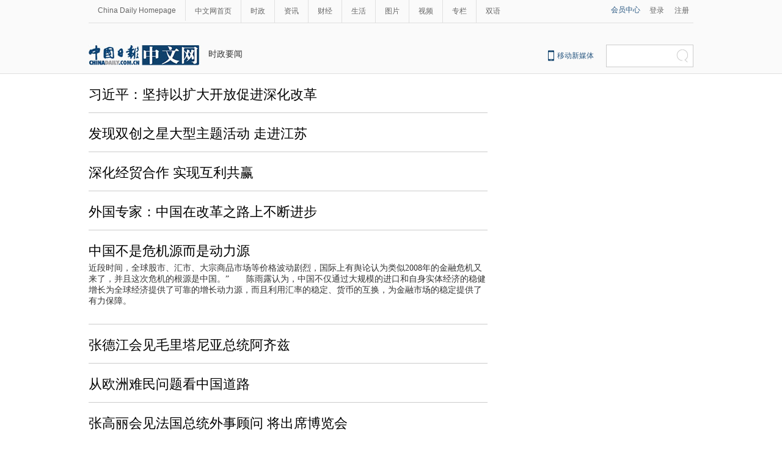

--- FILE ---
content_type: text/html
request_url: https://cn.chinadaily.com.cn/node_53002524_318.htm
body_size: 8311
content:
<!DOCTYPE html PUBLIC "-//W3C//DTD XHTML 1.0 Transitional//EN" "http://www.w3.org/TR/xhtml1/DTD/xhtml1-transitional.dtd">
<html xmlns="http://www.w3.org/1999/xhtml">
<head>
<script type="text/javascript" src="http://www.chinadaily.com.cn/js/2016/yunshipei.js" atremote="1">
</script>

<meta http-equiv="Content-Type" content="text/html; charset=UTF-8"/>
<title>时政要闻 - 中国日报网</title>
<meta name="Keywords" content=""/>
<meta name="Description" content="中国日报网是中国最优质的新闻发布平台,热点实时新闻发布,提供国内新闻,国际快讯,评论,财经,体育,军事,图片,文化娱乐,时尚生活,视频及互动等综合新闻资讯!"/>
<link type="text/css" href="97764.files/liststyle.css" rel="stylesheet"/>
<script type="text/javascript" src="97764.files/qiehuan.js">
</script>

<!--标签切换-->
<script type="text/javascript" src="97764.files/jquery-1.9.1.min.js">
</script>

<!--返回顶部-->
<script type="text/javascript" src="97764.files/ewm2.js">
</script>

<!--返回顶部-->
<!-- 天润实时统计  开始 -->
<meta name="filetype" content="1"/>
<meta name="publishedtype" content="1"/>
<meta name="pagetype" content="2"/><!--begin 2725381-0-2--><meta name="catalogs" content="53002524"/><!--end 2725381-0-2-->
<!-- 天润实时统计  结束 -->
</head>
<body>
<!--灰色背景2-->
<div class="tophui2">
<div class="tophui-cont"><!--频道页导航-->
<div class="pingdaolink"><!--左边导航-->
<div class="pingdao-lef">
<ul>
<li><a href="http://www.chinadaily.com.cn/" target="_blank">China Daily Homepage</a></li>

<li><a href="/" target="_blank">中文网首页</a></li>

<li><a href="http://china.chinadaily.com.cn/" target="_blank">时政</a></li>

<li><a href="http://world.chinadaily.com.cn/" target="_blank">资讯</a></li>

<li><a href="http://caijing.chinadaily.com.cn/" target="_blank">财经</a></li>

<li><a href="http://fashion.chinadaily.com.cn/" target="_blank">生活</a></li>

<li><a href="http://pic.chinadaily.com.cn/" target="_blank">图片</a></li>

<li><a href="http://video.chinadaily.com.cn/ch/" target="_blank">视频</a></li>

<li><a href="http://column.chinadaily.com.cn/" target="_blank">专栏</a></li>

<li style="border:none;"><a href="http://language.chinadaily.com.cn/" target="_blank">双语</a></li>
</ul>
</div>

<!--右侧注册登录-->
<div class="pingdao-ri">
<div class="lo-rig-to">
<div class="lo-ri-one"><a href="/" target="_blank">会员中心</a></div>

<div class="lo-ri-two"><a href="/" target="_blank">登录</a></div>

<div class="lo-ri-two"><a href="/" target="_blank">注册</a></div>
</div>
</div>
</div>

<!--ad-->
<div class="top-ad"><!-- AdSame ShowCode: 新版中文1227 / 中文列表页16.4.7 / A1 Begin -->
<script type="text/javascript" src="http://same.chinadaily.com.cn/s?z=chinadaily&#38;c=2330" charset="gbk">
</script>

 <!-- AdSame ShowCode: 新版中文1227 / 中文列表页16.4.7 / A1 End -->
</div>

<!--logo头部-->
<div class="dingtou"><!--logoleft-->
<div class="logo2"><a href="http://cn.chinadaily.com.cn/" atremote="1" target="_blank"><img src="97764.files/j-2.jpg"/></a></div>

<!--列表页面包导航-->
<div class="da-bre"><!--begin 2725382-0-5--><a href="node_53002524.htm" target="_blank" class="">时政要闻</a><!--end 2725382-0-5-->
</div>

<!--logoright-->
<div class="logo-right">
<div class="lo-rig-bott">
<table cellpadding="0" cellspacing="0">
<tr>
<td>
<div class="lo-bott-one"><a href="http://www.chinadaily.com.cn/mobile_cn/" target="_blank">移动新媒体</a></div>
</td>
<td>
<table cellpadding="0" cellspacing="0">
<tr>
<td>
<div class="search radius6">
<form name="searchform" method="post" action="" id="searchform"><input name="ecmsfrom" type="hidden" value="9"/> <input type="hidden" name="show" value="title,newstext"/> <select name="classid" id="choose">
<option value="0">中国搜索</option>
<option value="1">站内搜索</option>
</select> <input class="inp_srh" type="text" id="searchtxt" value=""/> <img src="97764.files/j-q.jpg" id="searchimg"/></form>
</div>
</td>
</tr>
</table>
</td>
</tr>
</table>

<script type="text/javascript" src="97764.files/jquery-1.8.3.min.js">
</script>

<!--下拉搜索-->
 

<script type="text/javascript" src="97764.files/jquery.select.js">
</script>

<!--下拉搜索-->
<script type="text/javascript">
<!--
var oSearchForm = document.getElementById('searchform');
var oSearchImg = document.getElementById('searchimg');
var oSearchTxt = document.getElementById('searchtxt');
oSearchImg.onclick = function (){
   if(oSearchTxt.value != ''){
  
      if($('.select_showbox')[0].innerHTML == '中国搜索'){
          oSearchForm.action = 'http://www.chinaso.com/search/pagesearch.htm?q='+oSearchTxt.value;
          oSearchForm.target = '_blank';
          oSearchForm.submit();
       }
       else if($('.select_showbox')[0].innerHTML == '站内搜索'){
          oSearchForm.action = 'http://search.chinadaily.com.cn/all_cn.jsp?searchText='+oSearchTxt.value;
          oSearchForm.target = '_blank';
          oSearchForm.submit();
       }
      
   }
   else{
     alert('请输入搜索内容')
   
   }

};
-->
</script>
</div>
</div>
</div>
</div>
</div>

<!--下全-->
<div class="container"><!--左边-->
<div class="container-left2"><!--左边列表-->
<div class="left-liebiao"><!--单个-->
<!--begin 2725383-0-9-->
<!-- ab 21885252 -->
<div class="busBox1">
<div>
<div class="mr10"><a href="http://china.chinadaily.com.cn/2015-09/15/content_21885252.htm" target="_blank"></a></div>

<div>
<h3><a href="http://china.chinadaily.com.cn/2015-09/15/content_21885252.htm" target="_blank">习近平：坚持以扩大开放促进深化改革</a></h3>
</div>
</div>
</div>

<!-- ae 21885252 --><!-- ab 21890535 -->
<div class="busBox1">
<div>
<div class="mr10"><a href="http://fxsczx.cntv.cn/" target="_blank"></a></div>

<div>
<h3><a href="http://fxsczx.cntv.cn/" target="_blank">发现双创之星大型主题活动 <a title="" href="http://china.chinadaily.com.cn/2015-09/16/content_21890532.htm" target="_blank">走进江苏</a></a></h3>
</div>
</div>
</div>

<!-- ae 21890535 --><!-- ab 21890486 -->
<div class="busBox1">
<div>
<div class="mr10"><a href="http://china.chinadaily.com.cn/2015-09/16/content_21890486.htm" target="_blank"></a></div>

<div>
<h3><a href="http://china.chinadaily.com.cn/2015-09/16/content_21890486.htm" target="_blank">深化经贸合作 实现互利共赢</a></h3>
</div>
</div>
</div>

<!-- ae 21890486 --><!-- ab 21890487 -->
<div class="busBox1">
<div>
<div class="mr10"><a href="http://china.chinadaily.com.cn/2015-09/16/content_21890487.htm" target="_blank"></a></div>

<div>
<h3><a href="http://china.chinadaily.com.cn/2015-09/16/content_21890487.htm" target="_blank">外国专家：中国在改革之路上不断进步</a></h3>
</div>
</div>
</div>

<!-- ae 21890487 --><!-- ab 21888232 -->
<div class="busBox1">
<div>
<div class="mr10"><a href="http://china.chinadaily.com.cn/2015-09/16/content_21888232.htm" target="_blank"></a></div>

<div>
<h3><a href="http://china.chinadaily.com.cn/2015-09/16/content_21888232.htm" target="_blank">中国不是危机源而是动力源</a></h3>

<p>近段时间，全球股市、汇市、大宗商品市场等价格波动剧烈，国际上有舆论认为类似2008年的金融危机又来了，并且这次危机的根源是中国。”　　陈雨露认为，中国不仅通过大规模的进口和自身实体经济的稳健增长为全球经济提供了可靠的增长动力源，而且利用汇率的稳定、货币的互换，为金融市场的稳定提供了有力保障。</p>
</div>
</div>
</div>

<!-- ae 21888232 --><!-- ab 21885650 -->
<div class="busBox1">
<div>
<div class="mr10"><a href="http://china.chinadaily.com.cn/2015-09/15/content_21885650.htm" target="_blank"></a></div>

<div>
<h3><a href="http://china.chinadaily.com.cn/2015-09/15/content_21885650.htm" target="_blank">张德江会见毛里塔尼亚总统阿齐兹</a></h3>
</div>
</div>
</div>

<!-- ae 21885650 --><!-- ab 21885255 -->
<div class="busBox1">
<div>
<div class="mr10"><a href="http://china.chinadaily.com.cn/2015-09/15/content_21885255.htm" target="_blank"></a></div>

<div>
<h3><a href="http://china.chinadaily.com.cn/2015-09/15/content_21885255.htm" target="_blank">从欧洲难民问题看中国道路</a></h3>
</div>
</div>
</div>

<!-- ae 21885255 --><!-- ab 21885649 -->
<div class="busBox1">
<div>
<div class="mr10"><a href="http://news.xinhuanet.com/video/2015-09/15/c_128232288.htm" target="_blank"></a></div>

<div>
<h3><a href="http://news.xinhuanet.com/video/2015-09/15/c_128232288.htm" target="_blank">张高丽会见法国总统外事顾问 <a title="" href="http://china.chinadaily.com.cn/2015-09/15/content_21885648.htm" target="_blank">将出席博览会</a></a></h3>
</div>
</div>
</div>

<!-- ae 21885649 --><!-- ab 21885254 -->
<div class="busBox1">
<div>
<div class="mr10"><a href="http://china.chinadaily.com.cn/2015-09/15/content_21885254.htm" target="_blank"></a></div>

<div>
<h3><a href="http://china.chinadaily.com.cn/2015-09/15/content_21885254.htm" target="_blank">让西式民主的大旗歇歇</a></h3>
</div>
</div>
</div>

<!-- ae 21885254 --><!-- ab 21885253 -->
<div class="busBox1">
<div>
<div class="mr10"><a href="http://china.chinadaily.com.cn/2015-09/15/content_21885253.htm" target="_blank"></a></div>

<div>
<h3><a href="http://china.chinadaily.com.cn/2015-09/15/content_21885253.htm" target="_blank">“能上能下”不移忠诚之心</a></h3>
</div>
</div>
</div>

<!-- ae 21885253 --><!-- ab 21885256 -->
<div class="busBox1">
<div>
<div class="mr10"><a href="http://china.chinadaily.com.cn/2015-09/15/content_21885256.htm" target="_blank"></a></div>

<div>
<h3><a href="http://china.chinadaily.com.cn/2015-09/15/content_21885256.htm" target="_blank">刘奇葆：培育各族人民共同精神家园</a></h3>
</div>
</div>
</div>

<!-- ae 21885256 --><!-- ab 21852187 -->
<div class="busBox1">
<div>
<div class="mr10"><a href="http://china.chinadaily.com.cn/2015-09/14/content_21852187.htm" target="_blank"></a></div>

<div>
<h3><a href="http://china.chinadaily.com.cn/2015-09/14/content_21852187.htm" target="_blank">中国-东盟信息港：以互联网打造海上丝绸之路</a></h3>

<p>中国社会科学院亚太与全球战略研究院研究员许利平对澎湃新闻称，中国-东盟信息港可以成为推进海上丝绸之路建设的重要抓手和重要支撑。传统的合作更多是贸易、投资方面，信息港的建设把现在的互联网 的概念引进来，能够大力推动中国和东盟一体化的跨越式发展。</p>
</div>
</div>
</div>

<!-- ae 21852187 --><!-- ab 21885368 -->
<div class="busBox1">
<div>
<div class="mr10"><a href="http://china.chinadaily.com.cn/2015-09/15/content_21885368.htm" target="_blank"></a></div>

<div>
<h3><a href="http://china.chinadaily.com.cn/2015-09/15/content_21885368.htm" target="_blank">中信证券总经理程博明等人被公安机关依法调查</a></h3>
</div>
</div>
</div>

<!-- ae 21885368 --><!-- ab 21852125 -->
<div class="busBox1">
<div>
<div class="mr10"><a href="http://china.chinadaily.com.cn/2015-09/14/content_21852125.htm" target="_blank"></a></div>

<div>
<h3><a href="http://china.chinadaily.com.cn/2015-09/14/content_21852125.htm" target="_blank">中国-东盟信息港论坛闭幕 中方提八点合作倡议</a></h3>

<p>以“互联网 海上丝绸之路—合作·互利·共赢”为主题的中国-东盟信息港论坛9月14日在广西南宁闭幕。共同打造中国-东盟信息港，推动区域网络信息基础设施建设，促进互联互通，建立互联网经济区域共同市场，广泛吸纳各方共同建设、共同发展，实现互利互惠、合作共赢；</p>
</div>
</div>
</div>

<!-- ae 21852125 --><!-- ab 21852124 -->
<div class="busBox1">
<div>
<div class="mr10"><a href="http://china.chinadaily.com.cn/2015-09/14/content_21852124.htm" target="_blank"></a></div>

<div>
<h3><a href="http://china.chinadaily.com.cn/2015-09/14/content_21852124.htm" target="_blank">政治局会议给网络文艺"正名"创作者需改变</a></h3>

<p>“大力发展网络文艺”，这句话走进政治局会议，审议并通过，以文件的形式，确立了网络文艺的重要性。愿今后的网络文艺，能出现更多既有口碑又有效益的“作品”，哪怕是产品，也希望是更多的优质产品。</p>
</div>
</div>
</div>

<!-- ae 21852124 -->
<div width="100%">
<p>
<center>
<div id="div_page_roll1" style="display:none">&#160;&#160; <a href="node_53002524_317.htm" class="pagestyle">上一页</a> <a href="node_53002524.htm" class="pageno">1</a> <a href="node_53002524_2.htm" class="pageno">2</a> <a href="node_53002524_3.htm" class="pageno">3</a> <a href="node_53002524_4.htm" class="pageno">4</a> <a href="node_53002524_5.htm" class="pageno">5</a> <a href="node_53002524_6.htm" class="pageno">6</a> <a href="node_53002524_7.htm" class="pageno">7</a> <a href="node_53002524_8.htm" class="pageno">8</a> <a href="node_53002524_9.htm" class="pageno">9</a> <a href="node_53002524_10.htm" class="pageno">10</a> <a href="node_53002524_319.htm" class="pagestyle">下一页</a>&#160;&#160; <a href="#" onclick="turnpage(2)" style="text-decoration:none">&#62;&#62;|</a></div>

<div id="div_page_roll2" style="display:none"><a href="#" onclick="turnpage(1)" style="text-decoration:none">|&#60;&#60;</a> &#160;&#160; <a href="node_53002524_317.htm" class="pagestyle">上一页</a> <a href="node_53002524_11.htm" class="pageno">11</a> <a href="node_53002524_12.htm" class="pageno">12</a> <a href="node_53002524_13.htm" class="pageno">13</a> <a href="node_53002524_14.htm" class="pageno">14</a> <a href="node_53002524_15.htm" class="pageno">15</a> <a href="node_53002524_16.htm" class="pageno">16</a> <a href="node_53002524_17.htm" class="pageno">17</a> <a href="node_53002524_18.htm" class="pageno">18</a> <a href="node_53002524_19.htm" class="pageno">19</a> <a href="node_53002524_20.htm" class="pageno">20</a> <a href="node_53002524_319.htm" class="pagestyle">下一页</a>&#160;&#160; <a href="#" onclick="turnpage(3)" style="text-decoration:none">&#62;&#62;|</a></div>

<div id="div_page_roll3" style="display:none"><a href="#" onclick="turnpage(2)" style="text-decoration:none">|&#60;&#60;</a> &#160;&#160; <a href="node_53002524_317.htm" class="pagestyle">上一页</a> <a href="node_53002524_21.htm" class="pageno">21</a> <a href="node_53002524_22.htm" class="pageno">22</a> <a href="node_53002524_23.htm" class="pageno">23</a> <a href="node_53002524_24.htm" class="pageno">24</a> <a href="node_53002524_25.htm" class="pageno">25</a> <a href="node_53002524_26.htm" class="pageno">26</a> <a href="node_53002524_27.htm" class="pageno">27</a> <a href="node_53002524_28.htm" class="pageno">28</a> <a href="node_53002524_29.htm" class="pageno">29</a> <a href="node_53002524_30.htm" class="pageno">30</a> <a href="node_53002524_319.htm" class="pagestyle">下一页</a>&#160;&#160; <a href="#" onclick="turnpage(4)" style="text-decoration:none">&#62;&#62;|</a></div>

<div id="div_page_roll4" style="display:none"><a href="#" onclick="turnpage(3)" style="text-decoration:none">|&#60;&#60;</a> &#160;&#160; <a href="node_53002524_317.htm" class="pagestyle">上一页</a> <a href="node_53002524_31.htm" class="pageno">31</a> <a href="node_53002524_32.htm" class="pageno">32</a> <a href="node_53002524_33.htm" class="pageno">33</a> <a href="node_53002524_34.htm" class="pageno">34</a> <a href="node_53002524_35.htm" class="pageno">35</a> <a href="node_53002524_36.htm" class="pageno">36</a> <a href="node_53002524_37.htm" class="pageno">37</a> <a href="node_53002524_38.htm" class="pageno">38</a> <a href="node_53002524_39.htm" class="pageno">39</a> <a href="node_53002524_40.htm" class="pageno">40</a> <a href="node_53002524_319.htm" class="pagestyle">下一页</a>&#160;&#160; <a href="#" onclick="turnpage(5)" style="text-decoration:none">&#62;&#62;|</a></div>

<div id="div_page_roll5" style="display:none"><a href="#" onclick="turnpage(4)" style="text-decoration:none">|&#60;&#60;</a> &#160;&#160; <a href="node_53002524_317.htm" class="pagestyle">上一页</a> <a href="node_53002524_41.htm" class="pageno">41</a> <a href="node_53002524_42.htm" class="pageno">42</a> <a href="node_53002524_43.htm" class="pageno">43</a> <a href="node_53002524_44.htm" class="pageno">44</a> <a href="node_53002524_45.htm" class="pageno">45</a> <a href="node_53002524_46.htm" class="pageno">46</a> <a href="node_53002524_47.htm" class="pageno">47</a> <a href="node_53002524_48.htm" class="pageno">48</a> <a href="node_53002524_49.htm" class="pageno">49</a> <a href="node_53002524_50.htm" class="pageno">50</a> <a href="node_53002524_319.htm" class="pagestyle">下一页</a>&#160;&#160; <a href="#" onclick="turnpage(6)" style="text-decoration:none">&#62;&#62;|</a></div>

<div id="div_page_roll6" style="display:none"><a href="#" onclick="turnpage(5)" style="text-decoration:none">|&#60;&#60;</a> &#160;&#160; <a href="node_53002524_317.htm" class="pagestyle">上一页</a> <a href="node_53002524_51.htm" class="pageno">51</a> <a href="node_53002524_52.htm" class="pageno">52</a> <a href="node_53002524_53.htm" class="pageno">53</a> <a href="node_53002524_54.htm" class="pageno">54</a> <a href="node_53002524_55.htm" class="pageno">55</a> <a href="node_53002524_56.htm" class="pageno">56</a> <a href="node_53002524_57.htm" class="pageno">57</a> <a href="node_53002524_58.htm" class="pageno">58</a> <a href="node_53002524_59.htm" class="pageno">59</a> <a href="node_53002524_60.htm" class="pageno">60</a> <a href="node_53002524_319.htm" class="pagestyle">下一页</a>&#160;&#160; <a href="#" onclick="turnpage(7)" style="text-decoration:none">&#62;&#62;|</a></div>

<div id="div_page_roll7" style="display:none"><a href="#" onclick="turnpage(6)" style="text-decoration:none">|&#60;&#60;</a> &#160;&#160; <a href="node_53002524_317.htm" class="pagestyle">上一页</a> <a href="node_53002524_61.htm" class="pageno">61</a> <a href="node_53002524_62.htm" class="pageno">62</a> <a href="node_53002524_63.htm" class="pageno">63</a> <a href="node_53002524_64.htm" class="pageno">64</a> <a href="node_53002524_65.htm" class="pageno">65</a> <a href="node_53002524_66.htm" class="pageno">66</a> <a href="node_53002524_67.htm" class="pageno">67</a> <a href="node_53002524_68.htm" class="pageno">68</a> <a href="node_53002524_69.htm" class="pageno">69</a> <a href="node_53002524_70.htm" class="pageno">70</a> <a href="node_53002524_319.htm" class="pagestyle">下一页</a>&#160;&#160; <a href="#" onclick="turnpage(8)" style="text-decoration:none">&#62;&#62;|</a></div>

<div id="div_page_roll8" style="display:none"><a href="#" onclick="turnpage(7)" style="text-decoration:none">|&#60;&#60;</a> &#160;&#160; <a href="node_53002524_317.htm" class="pagestyle">上一页</a> <a href="node_53002524_71.htm" class="pageno">71</a> <a href="node_53002524_72.htm" class="pageno">72</a> <a href="node_53002524_73.htm" class="pageno">73</a> <a href="node_53002524_74.htm" class="pageno">74</a> <a href="node_53002524_75.htm" class="pageno">75</a> <a href="node_53002524_76.htm" class="pageno">76</a> <a href="node_53002524_77.htm" class="pageno">77</a> <a href="node_53002524_78.htm" class="pageno">78</a> <a href="node_53002524_79.htm" class="pageno">79</a> <a href="node_53002524_80.htm" class="pageno">80</a> <a href="node_53002524_319.htm" class="pagestyle">下一页</a>&#160;&#160; <a href="#" onclick="turnpage(9)" style="text-decoration:none">&#62;&#62;|</a></div>

<div id="div_page_roll9" style="display:none"><a href="#" onclick="turnpage(8)" style="text-decoration:none">|&#60;&#60;</a> &#160;&#160; <a href="node_53002524_317.htm" class="pagestyle">上一页</a> <a href="node_53002524_81.htm" class="pageno">81</a> <a href="node_53002524_82.htm" class="pageno">82</a> <a href="node_53002524_83.htm" class="pageno">83</a> <a href="node_53002524_84.htm" class="pageno">84</a> <a href="node_53002524_85.htm" class="pageno">85</a> <a href="node_53002524_86.htm" class="pageno">86</a> <a href="node_53002524_87.htm" class="pageno">87</a> <a href="node_53002524_88.htm" class="pageno">88</a> <a href="node_53002524_89.htm" class="pageno">89</a> <a href="node_53002524_90.htm" class="pageno">90</a> <a href="node_53002524_319.htm" class="pagestyle">下一页</a>&#160;&#160; <a href="#" onclick="turnpage(10)" style="text-decoration:none">&#62;&#62;|</a></div>

<div id="div_page_roll10" style="display:none"><a href="#" onclick="turnpage(9)" style="text-decoration:none">|&#60;&#60;</a> &#160;&#160; <a href="node_53002524_317.htm" class="pagestyle">上一页</a> <a href="node_53002524_91.htm" class="pageno">91</a> <a href="node_53002524_92.htm" class="pageno">92</a> <a href="node_53002524_93.htm" class="pageno">93</a> <a href="node_53002524_94.htm" class="pageno">94</a> <a href="node_53002524_95.htm" class="pageno">95</a> <a href="node_53002524_96.htm" class="pageno">96</a> <a href="node_53002524_97.htm" class="pageno">97</a> <a href="node_53002524_98.htm" class="pageno">98</a> <a href="node_53002524_99.htm" class="pageno">99</a> <a href="node_53002524_100.htm" class="pageno">100</a> <a href="node_53002524_319.htm" class="pagestyle">下一页</a>&#160;&#160; <a href="#" onclick="turnpage(11)" style="text-decoration:none">&#62;&#62;|</a></div>

<div id="div_page_roll11" style="display:none"><a href="#" onclick="turnpage(10)" style="text-decoration:none">|&#60;&#60;</a> &#160;&#160; <a href="node_53002524_317.htm" class="pagestyle">上一页</a> <a href="node_53002524_101.htm" class="pageno">101</a> <a href="node_53002524_102.htm" class="pageno">102</a> <a href="node_53002524_103.htm" class="pageno">103</a> <a href="node_53002524_104.htm" class="pageno">104</a> <a href="node_53002524_105.htm" class="pageno">105</a> <a href="node_53002524_106.htm" class="pageno">106</a> <a href="node_53002524_107.htm" class="pageno">107</a> <a href="node_53002524_108.htm" class="pageno">108</a> <a href="node_53002524_109.htm" class="pageno">109</a> <a href="node_53002524_110.htm" class="pageno">110</a> <a href="node_53002524_319.htm" class="pagestyle">下一页</a>&#160;&#160; <a href="#" onclick="turnpage(12)" style="text-decoration:none">&#62;&#62;|</a></div>

<div id="div_page_roll12" style="display:none"><a href="#" onclick="turnpage(11)" style="text-decoration:none">|&#60;&#60;</a> &#160;&#160; <a href="node_53002524_317.htm" class="pagestyle">上一页</a> <a href="node_53002524_111.htm" class="pageno">111</a> <a href="node_53002524_112.htm" class="pageno">112</a> <a href="node_53002524_113.htm" class="pageno">113</a> <a href="node_53002524_114.htm" class="pageno">114</a> <a href="node_53002524_115.htm" class="pageno">115</a> <a href="node_53002524_116.htm" class="pageno">116</a> <a href="node_53002524_117.htm" class="pageno">117</a> <a href="node_53002524_118.htm" class="pageno">118</a> <a href="node_53002524_119.htm" class="pageno">119</a> <a href="node_53002524_120.htm" class="pageno">120</a> <a href="node_53002524_319.htm" class="pagestyle">下一页</a>&#160;&#160; <a href="#" onclick="turnpage(13)" style="text-decoration:none">&#62;&#62;|</a></div>

<div id="div_page_roll13" style="display:none"><a href="#" onclick="turnpage(12)" style="text-decoration:none">|&#60;&#60;</a> &#160;&#160; <a href="node_53002524_317.htm" class="pagestyle">上一页</a> <a href="node_53002524_121.htm" class="pageno">121</a> <a href="node_53002524_122.htm" class="pageno">122</a> <a href="node_53002524_123.htm" class="pageno">123</a> <a href="node_53002524_124.htm" class="pageno">124</a> <a href="node_53002524_125.htm" class="pageno">125</a> <a href="node_53002524_126.htm" class="pageno">126</a> <a href="node_53002524_127.htm" class="pageno">127</a> <a href="node_53002524_128.htm" class="pageno">128</a> <a href="node_53002524_129.htm" class="pageno">129</a> <a href="node_53002524_130.htm" class="pageno">130</a> <a href="node_53002524_319.htm" class="pagestyle">下一页</a>&#160;&#160; <a href="#" onclick="turnpage(14)" style="text-decoration:none">&#62;&#62;|</a></div>

<div id="div_page_roll14" style="display:none"><a href="#" onclick="turnpage(13)" style="text-decoration:none">|&#60;&#60;</a> &#160;&#160; <a href="node_53002524_317.htm" class="pagestyle">上一页</a> <a href="node_53002524_131.htm" class="pageno">131</a> <a href="node_53002524_132.htm" class="pageno">132</a> <a href="node_53002524_133.htm" class="pageno">133</a> <a href="node_53002524_134.htm" class="pageno">134</a> <a href="node_53002524_135.htm" class="pageno">135</a> <a href="node_53002524_136.htm" class="pageno">136</a> <a href="node_53002524_137.htm" class="pageno">137</a> <a href="node_53002524_138.htm" class="pageno">138</a> <a href="node_53002524_139.htm" class="pageno">139</a> <a href="node_53002524_140.htm" class="pageno">140</a> <a href="node_53002524_319.htm" class="pagestyle">下一页</a>&#160;&#160; <a href="#" onclick="turnpage(15)" style="text-decoration:none">&#62;&#62;|</a></div>

<div id="div_page_roll15" style="display:none"><a href="#" onclick="turnpage(14)" style="text-decoration:none">|&#60;&#60;</a> &#160;&#160; <a href="node_53002524_317.htm" class="pagestyle">上一页</a> <a href="node_53002524_141.htm" class="pageno">141</a> <a href="node_53002524_142.htm" class="pageno">142</a> <a href="node_53002524_143.htm" class="pageno">143</a> <a href="node_53002524_144.htm" class="pageno">144</a> <a href="node_53002524_145.htm" class="pageno">145</a> <a href="node_53002524_146.htm" class="pageno">146</a> <a href="node_53002524_147.htm" class="pageno">147</a> <a href="node_53002524_148.htm" class="pageno">148</a> <a href="node_53002524_149.htm" class="pageno">149</a> <a href="node_53002524_150.htm" class="pageno">150</a> <a href="node_53002524_319.htm" class="pagestyle">下一页</a>&#160;&#160; <a href="#" onclick="turnpage(16)" style="text-decoration:none">&#62;&#62;|</a></div>

<div id="div_page_roll16" style="display:none"><a href="#" onclick="turnpage(15)" style="text-decoration:none">|&#60;&#60;</a> &#160;&#160; <a href="node_53002524_317.htm" class="pagestyle">上一页</a> <a href="node_53002524_151.htm" class="pageno">151</a> <a href="node_53002524_152.htm" class="pageno">152</a> <a href="node_53002524_153.htm" class="pageno">153</a> <a href="node_53002524_154.htm" class="pageno">154</a> <a href="node_53002524_155.htm" class="pageno">155</a> <a href="node_53002524_156.htm" class="pageno">156</a> <a href="node_53002524_157.htm" class="pageno">157</a> <a href="node_53002524_158.htm" class="pageno">158</a> <a href="node_53002524_159.htm" class="pageno">159</a> <a href="node_53002524_160.htm" class="pageno">160</a> <a href="node_53002524_319.htm" class="pagestyle">下一页</a>&#160;&#160; <a href="#" onclick="turnpage(17)" style="text-decoration:none">&#62;&#62;|</a></div>

<div id="div_page_roll17" style="display:none"><a href="#" onclick="turnpage(16)" style="text-decoration:none">|&#60;&#60;</a> &#160;&#160; <a href="node_53002524_317.htm" class="pagestyle">上一页</a> <a href="node_53002524_161.htm" class="pageno">161</a> <a href="node_53002524_162.htm" class="pageno">162</a> <a href="node_53002524_163.htm" class="pageno">163</a> <a href="node_53002524_164.htm" class="pageno">164</a> <a href="node_53002524_165.htm" class="pageno">165</a> <a href="node_53002524_166.htm" class="pageno">166</a> <a href="node_53002524_167.htm" class="pageno">167</a> <a href="node_53002524_168.htm" class="pageno">168</a> <a href="node_53002524_169.htm" class="pageno">169</a> <a href="node_53002524_170.htm" class="pageno">170</a> <a href="node_53002524_319.htm" class="pagestyle">下一页</a>&#160;&#160; <a href="#" onclick="turnpage(18)" style="text-decoration:none">&#62;&#62;|</a></div>

<div id="div_page_roll18" style="display:none"><a href="#" onclick="turnpage(17)" style="text-decoration:none">|&#60;&#60;</a> &#160;&#160; <a href="node_53002524_317.htm" class="pagestyle">上一页</a> <a href="node_53002524_171.htm" class="pageno">171</a> <a href="node_53002524_172.htm" class="pageno">172</a> <a href="node_53002524_173.htm" class="pageno">173</a> <a href="node_53002524_174.htm" class="pageno">174</a> <a href="node_53002524_175.htm" class="pageno">175</a> <a href="node_53002524_176.htm" class="pageno">176</a> <a href="node_53002524_177.htm" class="pageno">177</a> <a href="node_53002524_178.htm" class="pageno">178</a> <a href="node_53002524_179.htm" class="pageno">179</a> <a href="node_53002524_180.htm" class="pageno">180</a> <a href="node_53002524_319.htm" class="pagestyle">下一页</a>&#160;&#160; <a href="#" onclick="turnpage(19)" style="text-decoration:none">&#62;&#62;|</a></div>

<div id="div_page_roll19" style="display:none"><a href="#" onclick="turnpage(18)" style="text-decoration:none">|&#60;&#60;</a> &#160;&#160; <a href="node_53002524_317.htm" class="pagestyle">上一页</a> <a href="node_53002524_181.htm" class="pageno">181</a> <a href="node_53002524_182.htm" class="pageno">182</a> <a href="node_53002524_183.htm" class="pageno">183</a> <a href="node_53002524_184.htm" class="pageno">184</a> <a href="node_53002524_185.htm" class="pageno">185</a> <a href="node_53002524_186.htm" class="pageno">186</a> <a href="node_53002524_187.htm" class="pageno">187</a> <a href="node_53002524_188.htm" class="pageno">188</a> <a href="node_53002524_189.htm" class="pageno">189</a> <a href="node_53002524_190.htm" class="pageno">190</a> <a href="node_53002524_319.htm" class="pagestyle">下一页</a>&#160;&#160; <a href="#" onclick="turnpage(20)" style="text-decoration:none">&#62;&#62;|</a></div>

<div id="div_page_roll20" style="display:none"><a href="#" onclick="turnpage(19)" style="text-decoration:none">|&#60;&#60;</a> &#160;&#160; <a href="node_53002524_317.htm" class="pagestyle">上一页</a> <a href="node_53002524_191.htm" class="pageno">191</a> <a href="node_53002524_192.htm" class="pageno">192</a> <a href="node_53002524_193.htm" class="pageno">193</a> <a href="node_53002524_194.htm" class="pageno">194</a> <a href="node_53002524_195.htm" class="pageno">195</a> <a href="node_53002524_196.htm" class="pageno">196</a> <a href="node_53002524_197.htm" class="pageno">197</a> <a href="node_53002524_198.htm" class="pageno">198</a> <a href="node_53002524_199.htm" class="pageno">199</a> <a href="node_53002524_200.htm" class="pageno">200</a> <a href="node_53002524_319.htm" class="pagestyle">下一页</a>&#160;&#160; <a href="#" onclick="turnpage(21)" style="text-decoration:none">&#62;&#62;|</a></div>

<div id="div_page_roll21" style="display:none"><a href="#" onclick="turnpage(20)" style="text-decoration:none">|&#60;&#60;</a> &#160;&#160; <a href="node_53002524_317.htm" class="pagestyle">上一页</a> <a href="node_53002524_201.htm" class="pageno">201</a> <a href="node_53002524_202.htm" class="pageno">202</a> <a href="node_53002524_203.htm" class="pageno">203</a> <a href="node_53002524_204.htm" class="pageno">204</a> <a href="node_53002524_205.htm" class="pageno">205</a> <a href="node_53002524_206.htm" class="pageno">206</a> <a href="node_53002524_207.htm" class="pageno">207</a> <a href="node_53002524_208.htm" class="pageno">208</a> <a href="node_53002524_209.htm" class="pageno">209</a> <a href="node_53002524_210.htm" class="pageno">210</a> <a href="node_53002524_319.htm" class="pagestyle">下一页</a>&#160;&#160; <a href="#" onclick="turnpage(22)" style="text-decoration:none">&#62;&#62;|</a></div>

<div id="div_page_roll22" style="display:none"><a href="#" onclick="turnpage(21)" style="text-decoration:none">|&#60;&#60;</a> &#160;&#160; <a href="node_53002524_317.htm" class="pagestyle">上一页</a> <a href="node_53002524_211.htm" class="pageno">211</a> <a href="node_53002524_212.htm" class="pageno">212</a> <a href="node_53002524_213.htm" class="pageno">213</a> <a href="node_53002524_214.htm" class="pageno">214</a> <a href="node_53002524_215.htm" class="pageno">215</a> <a href="node_53002524_216.htm" class="pageno">216</a> <a href="node_53002524_217.htm" class="pageno">217</a> <a href="node_53002524_218.htm" class="pageno">218</a> <a href="node_53002524_219.htm" class="pageno">219</a> <a href="node_53002524_220.htm" class="pageno">220</a> <a href="node_53002524_319.htm" class="pagestyle">下一页</a>&#160;&#160; <a href="#" onclick="turnpage(23)" style="text-decoration:none">&#62;&#62;|</a></div>

<div id="div_page_roll23" style="display:none"><a href="#" onclick="turnpage(22)" style="text-decoration:none">|&#60;&#60;</a> &#160;&#160; <a href="node_53002524_317.htm" class="pagestyle">上一页</a> <a href="node_53002524_221.htm" class="pageno">221</a> <a href="node_53002524_222.htm" class="pageno">222</a> <a href="node_53002524_223.htm" class="pageno">223</a> <a href="node_53002524_224.htm" class="pageno">224</a> <a href="node_53002524_225.htm" class="pageno">225</a> <a href="node_53002524_226.htm" class="pageno">226</a> <a href="node_53002524_227.htm" class="pageno">227</a> <a href="node_53002524_228.htm" class="pageno">228</a> <a href="node_53002524_229.htm" class="pageno">229</a> <a href="node_53002524_230.htm" class="pageno">230</a> <a href="node_53002524_319.htm" class="pagestyle">下一页</a>&#160;&#160; <a href="#" onclick="turnpage(24)" style="text-decoration:none">&#62;&#62;|</a></div>

<div id="div_page_roll24" style="display:none"><a href="#" onclick="turnpage(23)" style="text-decoration:none">|&#60;&#60;</a> &#160;&#160; <a href="node_53002524_317.htm" class="pagestyle">上一页</a> <a href="node_53002524_231.htm" class="pageno">231</a> <a href="node_53002524_232.htm" class="pageno">232</a> <a href="node_53002524_233.htm" class="pageno">233</a> <a href="node_53002524_234.htm" class="pageno">234</a> <a href="node_53002524_235.htm" class="pageno">235</a> <a href="node_53002524_236.htm" class="pageno">236</a> <a href="node_53002524_237.htm" class="pageno">237</a> <a href="node_53002524_238.htm" class="pageno">238</a> <a href="node_53002524_239.htm" class="pageno">239</a> <a href="node_53002524_240.htm" class="pageno">240</a> <a href="node_53002524_319.htm" class="pagestyle">下一页</a>&#160;&#160; <a href="#" onclick="turnpage(25)" style="text-decoration:none">&#62;&#62;|</a></div>

<div id="div_page_roll25" style="display:none"><a href="#" onclick="turnpage(24)" style="text-decoration:none">|&#60;&#60;</a> &#160;&#160; <a href="node_53002524_317.htm" class="pagestyle">上一页</a> <a href="node_53002524_241.htm" class="pageno">241</a> <a href="node_53002524_242.htm" class="pageno">242</a> <a href="node_53002524_243.htm" class="pageno">243</a> <a href="node_53002524_244.htm" class="pageno">244</a> <a href="node_53002524_245.htm" class="pageno">245</a> <a href="node_53002524_246.htm" class="pageno">246</a> <a href="node_53002524_247.htm" class="pageno">247</a> <a href="node_53002524_248.htm" class="pageno">248</a> <a href="node_53002524_249.htm" class="pageno">249</a> <a href="node_53002524_250.htm" class="pageno">250</a> <a href="node_53002524_319.htm" class="pagestyle">下一页</a>&#160;&#160; <a href="#" onclick="turnpage(26)" style="text-decoration:none">&#62;&#62;|</a></div>

<div id="div_page_roll26" style="display:none"><a href="#" onclick="turnpage(25)" style="text-decoration:none">|&#60;&#60;</a> &#160;&#160; <a href="node_53002524_317.htm" class="pagestyle">上一页</a> <a href="node_53002524_251.htm" class="pageno">251</a> <a href="node_53002524_252.htm" class="pageno">252</a> <a href="node_53002524_253.htm" class="pageno">253</a> <a href="node_53002524_254.htm" class="pageno">254</a> <a href="node_53002524_255.htm" class="pageno">255</a> <a href="node_53002524_256.htm" class="pageno">256</a> <a href="node_53002524_257.htm" class="pageno">257</a> <a href="node_53002524_258.htm" class="pageno">258</a> <a href="node_53002524_259.htm" class="pageno">259</a> <a href="node_53002524_260.htm" class="pageno">260</a> <a href="node_53002524_319.htm" class="pagestyle">下一页</a>&#160;&#160; <a href="#" onclick="turnpage(27)" style="text-decoration:none">&#62;&#62;|</a></div>

<div id="div_page_roll27" style="display:none"><a href="#" onclick="turnpage(26)" style="text-decoration:none">|&#60;&#60;</a> &#160;&#160; <a href="node_53002524_317.htm" class="pagestyle">上一页</a> <a href="node_53002524_261.htm" class="pageno">261</a> <a href="node_53002524_262.htm" class="pageno">262</a> <a href="node_53002524_263.htm" class="pageno">263</a> <a href="node_53002524_264.htm" class="pageno">264</a> <a href="node_53002524_265.htm" class="pageno">265</a> <a href="node_53002524_266.htm" class="pageno">266</a> <a href="node_53002524_267.htm" class="pageno">267</a> <a href="node_53002524_268.htm" class="pageno">268</a> <a href="node_53002524_269.htm" class="pageno">269</a> <a href="node_53002524_270.htm" class="pageno">270</a> <a href="node_53002524_319.htm" class="pagestyle">下一页</a>&#160;&#160; <a href="#" onclick="turnpage(28)" style="text-decoration:none">&#62;&#62;|</a></div>

<div id="div_page_roll28" style="display:none"><a href="#" onclick="turnpage(27)" style="text-decoration:none">|&#60;&#60;</a> &#160;&#160; <a href="node_53002524_317.htm" class="pagestyle">上一页</a> <a href="node_53002524_271.htm" class="pageno">271</a> <a href="node_53002524_272.htm" class="pageno">272</a> <a href="node_53002524_273.htm" class="pageno">273</a> <a href="node_53002524_274.htm" class="pageno">274</a> <a href="node_53002524_275.htm" class="pageno">275</a> <a href="node_53002524_276.htm" class="pageno">276</a> <a href="node_53002524_277.htm" class="pageno">277</a> <a href="node_53002524_278.htm" class="pageno">278</a> <a href="node_53002524_279.htm" class="pageno">279</a> <a href="node_53002524_280.htm" class="pageno">280</a> <a href="node_53002524_319.htm" class="pagestyle">下一页</a>&#160;&#160; <a href="#" onclick="turnpage(29)" style="text-decoration:none">&#62;&#62;|</a></div>

<div id="div_page_roll29" style="display:none"><a href="#" onclick="turnpage(28)" style="text-decoration:none">|&#60;&#60;</a> &#160;&#160; <a href="node_53002524_317.htm" class="pagestyle">上一页</a> <a href="node_53002524_281.htm" class="pageno">281</a> <a href="node_53002524_282.htm" class="pageno">282</a> <a href="node_53002524_283.htm" class="pageno">283</a> <a href="node_53002524_284.htm" class="pageno">284</a> <a href="node_53002524_285.htm" class="pageno">285</a> <a href="node_53002524_286.htm" class="pageno">286</a> <a href="node_53002524_287.htm" class="pageno">287</a> <a href="node_53002524_288.htm" class="pageno">288</a> <a href="node_53002524_289.htm" class="pageno">289</a> <a href="node_53002524_290.htm" class="pageno">290</a> <a href="node_53002524_319.htm" class="pagestyle">下一页</a>&#160;&#160; <a href="#" onclick="turnpage(30)" style="text-decoration:none">&#62;&#62;|</a></div>

<div id="div_page_roll30" style="display:none"><a href="#" onclick="turnpage(29)" style="text-decoration:none">|&#60;&#60;</a> &#160;&#160; <a href="node_53002524_317.htm" class="pagestyle">上一页</a> <a href="node_53002524_291.htm" class="pageno">291</a> <a href="node_53002524_292.htm" class="pageno">292</a> <a href="node_53002524_293.htm" class="pageno">293</a> <a href="node_53002524_294.htm" class="pageno">294</a> <a href="node_53002524_295.htm" class="pageno">295</a> <a href="node_53002524_296.htm" class="pageno">296</a> <a href="node_53002524_297.htm" class="pageno">297</a> <a href="node_53002524_298.htm" class="pageno">298</a> <a href="node_53002524_299.htm" class="pageno">299</a> <a href="node_53002524_300.htm" class="pageno">300</a> <a href="node_53002524_319.htm" class="pagestyle">下一页</a>&#160;&#160; <a href="#" onclick="turnpage(31)" style="text-decoration:none">&#62;&#62;|</a></div>

<div id="div_page_roll31" style="display:none"><a href="#" onclick="turnpage(30)" style="text-decoration:none">|&#60;&#60;</a> &#160;&#160; <a href="node_53002524_317.htm" class="pagestyle">上一页</a> <a href="node_53002524_301.htm" class="pageno">301</a> <a href="node_53002524_302.htm" class="pageno">302</a> <a href="node_53002524_303.htm" class="pageno">303</a> <a href="node_53002524_304.htm" class="pageno">304</a> <a href="node_53002524_305.htm" class="pageno">305</a> <a href="node_53002524_306.htm" class="pageno">306</a> <a href="node_53002524_307.htm" class="pageno">307</a> <a href="node_53002524_308.htm" class="pageno">308</a> <a href="node_53002524_309.htm" class="pageno">309</a> <a href="node_53002524_310.htm" class="pageno">310</a> <a href="node_53002524_319.htm" class="pagestyle">下一页</a>&#160;&#160; <a href="#" onclick="turnpage(32)" style="text-decoration:none">&#62;&#62;|</a></div>

<div id="div_page_roll32" style="display:none"><a href="#" onclick="turnpage(31)" style="text-decoration:none">|&#60;&#60;</a> &#160;&#160; <a href="node_53002524_317.htm" class="pagestyle">上一页</a> <a href="node_53002524_311.htm" class="pageno">311</a> <a href="node_53002524_312.htm" class="pageno">312</a> <a href="node_53002524_313.htm" class="pageno">313</a> <a href="node_53002524_314.htm" class="pageno">314</a> <a href="node_53002524_315.htm" class="pageno">315</a> <a href="node_53002524_316.htm" class="pageno">316</a> <a href="node_53002524_317.htm" class="pageno">317</a> 

<span class="pageno">318</span> <a href="node_53002524_319.htm" class="pageno">319</a> <a href="node_53002524_320.htm" class="pageno">320</a> <a href="node_53002524_319.htm" class="pagestyle">下一页</a>&#160;&#160; <a href="#" onclick="turnpage(33)" style="text-decoration:none">&#62;&#62;|</a></div>

<div id="div_page_roll33" style="display:none"><a href="#" onclick="turnpage(32)" style="text-decoration:none">|&#60;&#60;</a> &#160;&#160; <a href="node_53002524_317.htm" class="pagestyle">上一页</a> <a href="node_53002524_321.htm" class="pageno">321</a> <a href="node_53002524_322.htm" class="pageno">322</a> <a href="node_53002524_323.htm" class="pageno">323</a> <a href="node_53002524_324.htm" class="pageno">324</a> <a href="node_53002524_325.htm" class="pageno">325</a> <a href="node_53002524_326.htm" class="pageno">326</a> <a href="node_53002524_327.htm" class="pageno">327</a> <a href="node_53002524_328.htm" class="pageno">328</a> <a href="node_53002524_329.htm" class="pageno">329</a> <a href="node_53002524_330.htm" class="pageno">330</a> <a href="node_53002524_319.htm" class="pagestyle">下一页</a>&#160;&#160; <a href="#" onclick="turnpage(34)" style="text-decoration:none">&#62;&#62;|</a></div>

<div id="div_page_roll34" style="display:none"><a href="#" onclick="turnpage(33)" style="text-decoration:none">|&#60;&#60;</a> &#160;&#160; <a href="node_53002524_317.htm" class="pagestyle">上一页</a> <a href="node_53002524_331.htm" class="pageno">331</a> <a href="node_53002524_332.htm" class="pageno">332</a> <a href="node_53002524_333.htm" class="pageno">333</a> <a href="node_53002524_319.htm" class="pagestyle">下一页</a>&#160;&#160;</div>

<div id="div_currpage"><a href="#" onclick="turnpage(31)" style="text-decoration:none">|&#60;&#60;</a> &#160;&#160; <a href="node_53002524_317.htm" class="pagestyle">上一页</a> <a href="node_53002524_311.htm" class="pageno">311</a> <a href="node_53002524_312.htm" class="pageno">312</a> <a href="node_53002524_313.htm" class="pageno">313</a> <a href="node_53002524_314.htm" class="pageno">314</a> <a href="node_53002524_315.htm" class="pageno">315</a> <a href="node_53002524_316.htm" class="pageno">316</a> <a href="node_53002524_317.htm" class="pageno">317</a> 

<span class="pageno">318</span> <a href="node_53002524_319.htm" class="pageno">319</a> <a href="node_53002524_320.htm" class="pageno">320</a> <a href="node_53002524_319.htm" class="pagestyle">下一页</a>&#160;&#160; <a href="#" onclick="turnpage(33)" style="text-decoration:none">&#62;&#62;|</a></div>
</center>
</p>
</div>

<script type="text/javascript" language="javascript">
<!--
function turnpage(page){  document.all("div_currpage").innerHTML = document.all("div_page_roll"+page).innerHTML;}
-->
</script>

<!--end 2725383-0-9-->
<!--广告-->
<div class="left-ad653"><!-- AdSame ShowCode: 新版中文1227 / 中文列表页15.9.10 / B1 Begin -->
<script type="text/javascript" src="http://same.chinadaily.com.cn/s?z=chinadaily&#38;c=2332">
</script>

 <!-- AdSame ShowCode: 新版中文1227 / 中文列表页15.9.10 / B1 End -->
</div>

<!--热门推荐-->
<iframe name="list_bottom1" src="http://cn.chinadaily.com.cn/node_53005550.htm" atremote="1" scrolling="no" frameborder="0" width="653" height="410"></iframe> <!--广告-->
 

<div class="left-ad"><!-- AdSame ShowCode: 新版中文1227 / 中文列表页15.9.10 / B2 Begin -->
<script type="text/javascript" src="http://same.chinadaily.com.cn/s?z=chinadaily&#38;c=2333">
</script>

 <!-- AdSame ShowCode: 新版中文1227 / 中文列表页15.9.10 / B2 End -->
</div>

<!--时政资讯-->
<!--四个标签切换-->
<iframe name="list_bottom2" src="http://cn.chinadaily.com.cn/node_53005551.htm" atremote="1" scrolling="no" frameborder="0" width="653" height="462"></iframe></div>
</div>

<!--右边-->
<div class="container-right2"><iframe src="http://cn.chinadaily.com.cn/node_53005552.htm" atremote="1" name="list_right" width="310px" style="margin:0px; padding:0px; " scrolling="no" frameborder="0" height="2500"></iframe></div>

<!--ad-->
<div class="top-ad"><!-- AdSame ShowCode: 新版中文1227 / 中文列表页15.9.10 / A2 Begin -->
<script type="text/javascript" src="http://same.chinadaily.com.cn/s?z=chinadaily&#38;c=2331">
</script>

 <!-- AdSame ShowCode: 新版中文1227 / 中文列表页15.9.10 / A2 End -->
</div>
</div>

<!--底部-->
<div class="dibu">
<div class="foot">
<div class="foot-left">
<div class="en-lo"><a href="http://cn.chinadaily.com.cn" target="_blank" atremote="1"><img src="image/2016/p-19.jpg"/></a></div>

<div class="foot-lian"><span><a href="http://www.chinadaily.com.cn/static_c/gyzgrbwz.html" target="_blank">关于我们</a></span> 

<span>|</span> 

<span><a href="http://www.chinadaily.com.cn/hqzx/2011-11/11/content_14076328.htm" target="_blank">联系我们</a></span></div>
</div>

<div class="foot-right">
<div class="foot-one">
<ul>
<li><a href="http://cn.chinadaily.com.cn" atremote="1" target="_blank">首页</a></li>

<li><a href="http://china.chinadaily.com.cn/" atremote="1" target="_blank">时政</a></li>

<li><a href="http://world.chinadaily.com.cn/" atremote="1" target="_blank">资讯</a></li>

<li><a href="http://caijing.chinadaily.com.cn/" atremote="1" target="_blank">财经</a></li>

<li><a href="http://fashion.chinadaily.com.cn/" atremote="1" target="_blank">生活</a></li>

<li><a href="http://pic.chinadaily.com.cn/" atremote="1" target="_blank">图片</a></li>

<li><a href="http://video.chinadaily.com.cn/ch/" atremote="1" target="_blank">视频</a></li>

<li><a href="http://column.chinadaily.com.cn/" atremote="1" target="_blank">专栏</a></li>

<li><a href="http://language.chinadaily.com.cn/" atremote="1" target="_blank">双语</a></li>
</ul>
</div>

<iframe name="list_bottom3" src="http://cn.chinadaily.com.cn/node_53005553.htm" atremote="1" scrolling="no" frameborder="0" width="823" height="114"></iframe> 

<div class="foot-three">
<div class="foot-three-left"><img src="image/2016/p-20.jpg"/></div>

<div class="foot-three-right">
<ul>
<li><a href="http://www.12377.cn/" target="_blank">互联网举报中心</a></li>

<li><a href="http://about.58.com/fqz/fpzn1.html" target="_blank">防范网络诈骗</a></li>

<li>违法和不良信息举报电话</li>

<li>视听节目许可证0108263</li>

<li>京公网安备110105000081号</li>

<li>京网文[2011]0283-097号</li>

<li>ICP：20100000002731</li>

<li>12300电信用户申诉受理中心</li>

<li><a href="http://jb.ccm.gov.cn/" target="_blank">12318全国文化市场举报</a></li>

<li><a href="http://www.bj.cyberpolice.cn/index.do" target="_blank">网站网络110报警网站</a></li>
</ul>
</div>
</div>
</div>
</div>
</div>

<div id="zd" class="abs"><a id="totop" title="" style="display: none;"></a></div>

<!-- AdSame ShowCode: 新版中文1227 / 中文列表页15.9.10 / 弹窗 Begin -->
<script type="text/javascript" src="http://same.chinadaily.com.cn/s?z=chinadaily&#38;c=2339">
</script>

<!-- AdSame ShowCode: 新版中文1227 / 中文列表页15.9.10 / 弹窗 End -->
<!-- AdSame ShowCode: 新版中文1227 / 中文列表页15.9.10 / 自定义 Begin -->
<script type="text/javascript" src="http://same.chinadaily.com.cn/s?z=chinadaily&#38;c=2340">
</script>

<!-- AdSame ShowCode: 新版中文1227 / 中文列表页15.9.10 / 自定义 End -->
<!-- CNZZ统计  开始 -->
<script type="text/javascript" src="http://s86.cnzz.com/stat.php?id=1975683&#38;web_id=1975683&#38;show=pic1" language="JavaScript">
</script>

<!-- CNZZ统计  结束 --><!--  实时统计流量 开始 -->
<div style="display:none">
<script type="text/javascript">
<!--
document.write(unescape("%3Cscript src='http://cl2.webterren.com/webdig.js?z=16' type='text/javascript'%3E%3C/script%3E"));
-->
</script>

 

<script type="text/javascript">
<!--
wd_paramtracker("_wdxid=000000000000000000000000000000000000000000")
-->
</script>
</div>

<!--  实时统计流量 结束 -->
<script type="text/javascript" language="javascript">
<!--

    function iFrameHeight() {

        var ifm= document.getElementById("list_right");

        var subWeb = document.frames ? document.frames["list_right"].document :

ifm.contentDocument;

            if(ifm != null && subWeb != null) {

            ifm.height = subWeb.body.scrollHeight;

            }

    }

-->
</script>
</body>
</html>